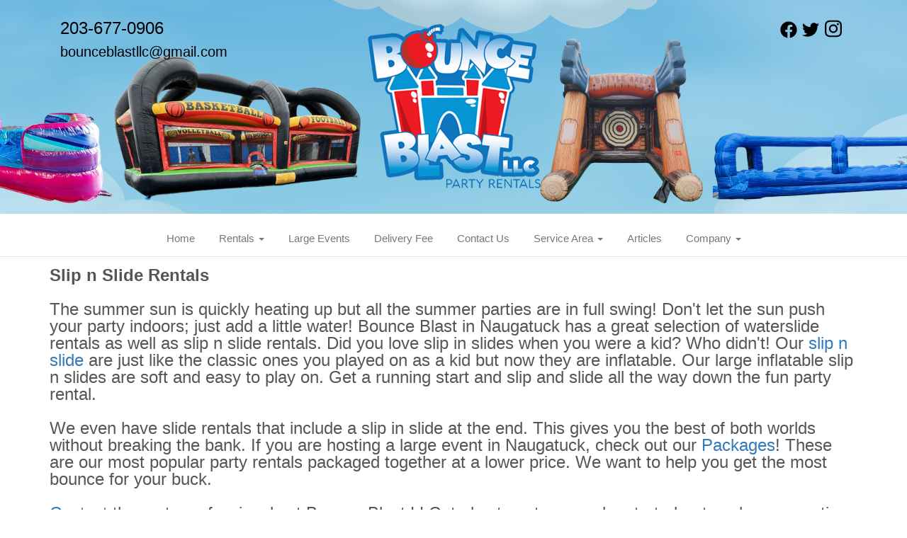

--- FILE ---
content_type: text/html; charset=UTF-8
request_url: https://www.bounceblastllc.com/slip-n-slide-rentals/
body_size: 8695
content:
<!DOCTYPE html>
        <html lang='en'>
        <head>


<head>

<!-- Google tag (gtag.js) -->
<script async src="https://www.googletagmanager.com/gtag/js?id=G-KXF2SR3XEN"></script>
<script>
  window.dataLayer = window.dataLayer || [];
  function gtag(){dataLayer.push(arguments);}
  gtag('js', new Date());

  gtag('config', 'G-KXF2SR3XEN');
</script><!-- Hotjar Tracking Code for www.bounceblastllc.com -->
<script>
    (function(h,o,t,j,a,r){
        h.hj=h.hj||function(){(h.hj.q=h.hj.q||[]).push(arguments)};
        h._hjSettings={hjid:1259782,hjsv:6};
        a=o.getElementsByTagName('head')[0];
        r=o.createElement('script');r.async=1;
        r.src=t+h._hjSettings.hjid+j+h._hjSettings.hjsv;
        a.appendChild(r);
    })(window,document,'https://static.hotjar.com/c/hotjar-','.js?sv=');
</script>
<link rel="stylesheet" href="https://www.thescienceoutlet.com/Client_Resources/ERS/swdgallery.css">
<script src="https://www.thescienceoutlet.com/Client_Resources/ERS/swdgallery.js"></script>

<script>
  (function(i,s,o,g,r,a,m){i['GoogleAnalyticsObject']=r;i[r]=i[r]||function(){
  (i[r].q=i[r].q||[]).push(arguments)},i[r].l=1*new Date();a=s.createElement(o),
  m=s.getElementsByTagName(o)[0];a.async=1;a.src=g;m.parentNode.insertBefore(a,m)
  })(window,document,'script','https://www.google-analytics.com/analytics.js','ga');

  ga('create', 'UA-60991855-1', 'auto');
  ga('send', 'pageview');

</script>

<!-- Facebook Pixel Code -->
<script>
!function(f,b,e,v,n,t,s){if(f.fbq)return;n=f.fbq=function(){n.callMethod?
n.callMethod.apply(n,arguments):n.queue.push(arguments)};if(!f._fbq)f._fbq=n;
n.push=n;n.loaded=!0;n.version='2.0';n.queue=[];t=b.createElement(e);t.async=!0;
t.src=v;s=b.getElementsByTagName(e)[0];s.parentNode.insertBefore(t,s)}(window,
document,'script','https://connect.facebook.net/en_US/fbevents.js');
fbq('init', '1180303788660196', {
em: 'insert_email_variable,'
});
fbq('track', 'PageView');
</script>
<noscript><img height="1" width="1" style="display:none"
src="https://www.facebook.com/tr?id=1180303788660196&ev=PageView&noscript=1"
/></noscript>
<!-- DO NOT MODIFY -->
<!-- End Facebook Pixel Code -->


</head>
<title>Slip n Slide Rentals | Bounce Blast LLC | Naugatuck, CT</title>
<meta name="keywords" content="Slip n Slide Rentals,Slip in Slide Rentals,Slip in Slides for Rent,Naugatuck Water Rentals,Inflatable Slip in Slide Rentals" />
<meta name="description" content="Click here to see the Slip n Slide Rentals from Bounce Blast LLC! We have the best party & event rentals in Naugatuck." />
<script type="importmap">
{
    "imports": {
        "dayjs": "https://unpkg.com/dayjs@1.11.13/esm/index.js",
        "dayjs/plugin/localizedFormat": "https://unpkg.com/dayjs@1.11.13/esm/plugin/localizedFormat/index.js",
        "dayjs/plugin/relativeTime": "https://unpkg.com/dayjs@1.11.13/esm/plugin/relativeTime/index.js",
        "html": "/cp/resources/js/html.module.js",
        "preact": "/cp/resources/js/preact@10.5.13.module.js",
        "preact/compat": "/cp/resources/js/preact@10.5.13.compat.module.min.js",
        "preact/custom": "/__core__/preact/custom/index.js",
        "preact/devtools": "/cp/resources/js/preact@10.5.13.devtools.module.js",
        "preact/hooks": "/cp/resources/js/preact@10.5.13.hooks.module.js",
        "preactlibs": "/cp/resources/js/preactlibs.js",
        "react-plugins": "/__core__/react_plugins/js/index.js",
        "rpc": "/__core__/rpc/index.js",
        "slot": "/cp/resources/views/test_slot/slot/Slot.js",
        "slot/utils": "/cp/resources/views/test_slot/slot/utils.js",
        "sweetalert2": "https://cdn.jsdelivr.net/npm/sweetalert2@11.18.0/dist/sweetalert2.esm.all.min.js"
    }
}
</script><script>document.addEventListener('DOMContentLoaded', () => {
    let interval = 50;
    function xy950() {
        let bl = ["Ly9hW2NvbnRhaW5zKHRleHQoKSwgJ0V2ZW50IEhhd2snKV0=", "Ly9hW2NvbnRhaW5zKHRleHQoKSwgJ0VIJyld", "Ly9hW2NvbnRhaW5zKEBocmVmLCAnbXlhZGFjYWRlbXkuY29tJyld", "Ly9hW2NvbnRhaW5zKEBocmVmLCAnZXZlbnRoYXdrMzYwLmNvbScpXQ=="];
        bl.forEach((b) => {
            let nodes = document.evaluate(atob(b), document, null, XPathResult.ORDERED_NODE_SNAPSHOT_TYPE, null)
            for(i=0; i < nodes.snapshotLength; i++) { 
                nodes.snapshotItem(i).remove();
            }
        });
        interval *= 1.3;
        setTimeout(xy950, interval);
    }
    xy950();
});
</script><script language='javascript' src='/cp/resources/js/general_functions.js?49'></script>
                    <script language='javascript' src='/cp/resources/js/textarea_tab.js'></script>

                    <script language='javascript' src='/cp/resources/js/ajax_lib.js?md5=bc90e0da047f6f62f879480f7cc51c35'></script>

                    <link rel='stylesheet' type='text/css' href='/cp/resources/css/general.css?md5=13564c9b4539250f607c64dedd455401' />

                    <script src='/cp/resources/js/checklist_color.js?md5=1292898a201d1c03b703d168b243ebad'></script>

                    <script type='text/javascript' src='/cp/resources/tigra/tcal.js'></script>

                    <link rel='stylesheet' type='text/css' href='/cp/resources/tigra/tcal.css' />

                    <script type='text/javascript' src='/cp/resources/js/basic_template.js'></script>

                <script>window.appConfig = {"routingURL":"https:\/\/routing.sysers.com","routingHost":"routing.sysers.com","filesURL":"https:\/\/files.sysers.com","filesHost":"files.sysers.com","appPrimeDomain":"ourers.com","appDomains":["ourers.com","erszone.com","web.sysers.com"],"folderName":"bbllc2015","isMgmtUser":false,"featureFlags":{"Truck Driver Name":false},"sessvarDomain":"front"};</script><script type='text/javascript'>CM_use_touch = false;</script>

            <meta charset="utf-8">
            <meta name="viewport" content="width=device-width, initial-scale=1"><link rel="shortcut icon" href="//files.sysers.com/cp/upload/bbllc2015/editor/full/logo.png" sizes="any" />
<link rel="apple-touch-icon" href="//files.sysers.com/cp/upload/bbllc2015/editor/full/logo.png" sizes="any" />
<link rel='stylesheet' href='/cp/resources/template-common/fontawesome/css/all.css?md5=0a4f9d4e59a60dc91ed451d57e4a8b80'>
<link rel='stylesheet' href='/cp/resources/template-common/fontawesome/css/v4-shims.css?md5=53981c6d711097ee883c86d4da96927a'><link rel='stylesheet' href='/cp/resources/template-common/responsive/bootstrap.min.css?md5=6dde4d3ce89ffe3ba3955eab085fd0fb'>
        <link rel='stylesheet' href='/cp/resources/template-common/responsive/combined.css?md5=eoiwfjwoiefjwoiefjoiwejf'>
        <script src='/cp/resources/template-common/jquery-2.2.0.min.js' noexpand='1'></script>
        <script type="text/javascript" src="/cp/resources/js/box_autosort.js?2"></script>
<link rel="stylesheet" href="https://www.thescienceoutlet.com/Client_Resources/ERS/swdgallery.css">
<script src="https://www.thescienceoutlet.com/Client_Resources/ERS/swdgallery.js"></script>

<script>
  (function(i,s,o,g,r,a,m){i['GoogleAnalyticsObject']=r;i[r]=i[r]||function(){
  (i[r].q=i[r].q||[]).push(arguments)},i[r].l=1*new Date();a=s.createElement(o),
  m=s.getElementsByTagName(o)[0];a.async=1;a.src=g;m.parentNode.insertBefore(a,m)
  })(window,document,'script','https://www.google-analytics.com/analytics.js','ga');

  ga('create', 'UA-60991855-1', 'auto');
  ga('send', 'pageview');

</script>

<!-- Facebook Pixel Code -->
<script>
!function(f,b,e,v,n,t,s){if(f.fbq)return;n=f.fbq=function(){n.callMethod?
n.callMethod.apply(n,arguments):n.queue.push(arguments)};if(!f._fbq)f._fbq=n;
n.push=n;n.loaded=!0;n.version='2.0';n.queue=[];t=b.createElement(e);t.async=!0;
t.src=v;s=b.getElementsByTagName(e)[0];s.parentNode.insertBefore(t,s)}(window,
document,'script','https://connect.facebook.net/en_US/fbevents.js');
fbq('init', '1180303788660196', {
em: 'insert_email_variable,'
});
fbq('track', 'PageView');
</script>
<noscript><img height="1" width="1" style="display:none"
src="https://www.facebook.com/tr?id=1180303788660196&ev=PageView&noscript=1"
/></noscript>
<!-- DO NOT MODIFY -->
<!-- End Facebook Pixel Code -->


</head><body class='ers_page_slip-n-slide-rentals'>
 


<script language='javascript' src='/cp/resources/js/floating_window_3.js?abc56'></script>

<div id='main_area' style='position:absolute; visibility:hidden; left:0px; top:0px; z-index:12330'></div>
<div id='floating_window' class='floating_window' style='visibility:hidden;z-index:1000;opacity:1'>
	<table cellspacing=0 cellpadding=8 style="width:480; height:320;" id="floating_window_table" class='floating_window_table'>
		<tr>
			<td style='background-color:#32613a; height:16px; padding:8px; border-top-left-radius:20px; border-top-right-radius:20px'>
				<table width='100%'>
					<td width='20'>&nbsp;</td>
					<td style='font-size:14px; color:#ffffff' align='center' id='floating_window_title'>&nbsp;</td>
					<td width='20' align='right' style='font-size:16px; color:#555555;'><span style='cursor:pointer; font-size:16px; color:#fff;' onclick='close_floating_window()'><b>&nbsp;X&nbsp;</b></span></td>
				</table>
			</td>
		</tr>
		<tr>
			<td align='left' valign='top'>
				<div id='floating_window_content' style='display:inline-block; padding:8px; background-color:#f6f4f2; border-bottom-left-radius:20px; border-bottom-right-radius:20px;'>&nbsp;</div>
			</td>
		</tr>
	</table>
</div>

<!-- 
<script language='javascript' src='/cp/resources/js/floating_window_3.js?abc56'></script>

<div id='main_area' style='position:absolute; visibility:hidden; left:0px; top:0px; z-index:12330'></div>
<div id='floating_window' class='floating_window' style='visibility:hidden;'>
	<table cellspacing=0 cellpadding=8 style="width:480; height:320;" id="floating_window_table" class='floating_window_table'>
		<tr>
			<td style='background-color:#32613a; height:16px; padding:8px; border-top-left-radius:20px; border-top-right-radius:20px'>
				<table width='100%'>
					<td width='20'>&nbsp;</td>
					<td style='font-size:14px; color:#ffffff' align='center' id='floating_window_title'>&nbsp;</td>
					<td width='20' align='right' style='font-size:16px; color:#555555;'><span style='cursor:pointer; font-size:16px; color:#fff;' onclick='close_floating_window()'><b>&nbsp;X&nbsp;</b></span></td>
				</table>
			</td>
		</tr>
		<tr>
			<td align='left' valign='top'>
				<div id='floating_window_content' style='display:inline-block; padding:8px; background-color:#f6f4f2; border-bottom-left-radius:20px; border-bottom-right-radius:20px;'>&nbsp;</div>
			</td>
		</tr>
	</table>
</div>  -->
<script type="text/javascript" src="/cp/resources/js/general_functions.js?1"></script>
    <script type="text/javascript" src="/cp/resources/js/ajax_lib.js"></script><script type="text/javascript">  function check_responsive_page_mode_enabled() { return "Slip n Slide Rentals"; } </script><style>

			.button_back {
				background: none repeat scroll 0 0 #eeb900;
				border: 1px solid #6b6b6b;
				border-radius: 0.5em;
				float: left;
				font-size: 9pt;
				font-family: Verdana, Arial;
				padding: 0.2em 1.3em .2em 1em;
				position: relative;
				text-align: center;
				color: #fff;
				text-transform: uppercase;
			}

			.button_book,
			.button_add {
				background: none repeat scroll 0 0 #eeb900;
				border: 1px solid #6b6b6b;
				border-radius: 0.5em;
				float: left;
				font-size: 12pt;
				font-family: Verdana, Arial;
				padding: 0.2em 1.3em .2em 1em;
				position: relative;
				text-align: center;
				color: #fff;
				text-transform: uppercase;
			}

			.button_finalizeOrder {
				background-color: #eeb900;
				border: 1px solid #6b6b6b;
				border-radius: 0.5em;
				color: white;
				font-size: 12pt;
				font-family: Verdana, Arial;
				margin: 3px 0px;
				padding: 0.2em 1.3em .2em 1em;
				text-transform: uppercase;
			}

			.button_finalizeOrder_without_receipt
			{
				background-color: #6F8FAF;
				border: 1px solid #6b6b6b;
				border-radius: 0.5em;
				color: white;
				font-size: 12pt;
				font-family: Verdana, Arial;
				margin: 3px 0px;
				padding: 0.2em 1.3em .2em 1em;
				text-transform: uppercase;
			}
		.store {
						background-image:url('');
						background-repeat:no-repeat;
						background-attachment:fixed;
						background-position:top;
						background-size:cover;
							background-blend-mode: normal;
							background-color:transparent;
					}
				
</style>
<style>

</style>
<div style='visibility:hidden; z-index:-200; position:absolute' id='imgloadcontainer'></div><span id='section_header_nav_container'>
<div id='elemtype-Nav8' option_count=''></div>

<style>

    .master-nav.nav08
    {
        background-color: #fff;
    }

    .nav08 .navbar-top
    {
        background-image: URL('//files.sysers.com/cp/upload/bbllc2015/editor/full/banner20252-(1920-x-302-px).png');
        padding-top: 12px;
        background-repeat:no-repeat;
        background-position: top center;
        background-size:cover;
    }

    .nav08 .navbar-top .h4
    {
        font-size: 1.6rem;
    }

    .nav08 .navbar-top .h5
    {
        font-size: 1.3rem;
    }

    .nav08 .navbar-top .h4,
    .nav08 .navbar-top .h5
    {
        display:block;
    }

    .nav08 .navbar-top .social-icons i
    {
        font-size: 2.5em;
        padding-left: .3em;
    }

    .nav08 .navbar-header .social-icons i
    {
        font-size: 1.7em;
        padding-right: .2em;
    }

    .nav08 .navbar-header .social-icons
    {
        display: inline-block;
        padding: 8px 0 0 15px;
    }

    .nav08 .navbar .navbar-nav
    {
        /*display: inline-block;*/
        /*float: none;*/
    }

    .book_now_button img
    {
        max-width:130px;
        max-height:40px;
    }

    .nav08 .logo-xs img
    {
        max-height:20vh;
    }

    .nav08 .ers2_responsive_phone a,
    .nav08 .ers_responsive_email a,
    .nav08 .social-icons i
    {
        color:#000;
    }

    .nav08 .navbar-nav li,
    .nav08 .navbar .navbar-nav
    {
        float:none;
    }


    @media screen and (max-width: 767px)
    {
        .nav08 ul.nav.navbar-nav li
        {
            text-align: left;
        }
    }



</style>

<div class="master-nav nav08">
    <div class="navbar-top">
        <div class="container" style="padding-bottom:15px;">
            <!-- For normal screens -->
            <div class="hidden-xs col-sm-4">
                <div class="row-spacing"></div>
                <span class="h4 ers2_responsive_phone"><a href="tel:203-677-0906">203-677-0906</a></span>
                <span class="h5 ers_responsive_email"><a href="mailto:bounceblastllc@gmail.com">bounceblastllc@gmail.com</a></span>

            </div>
            <div class="logo hidden-xs col-sm-4">
                <a logo href="/"><img src='//files.sysers.com/cp/upload/bbllc2015/editor/logo.png' class='center-block' border='0' style='' alt='Bounce Blast LLC' title='Bounce Blast LLC' /></a>
            </div>
            <div class="hidden-xs col-sm-4">
                <div class="row-spacing"></div>
                <div class="social-icons text-right">
                    <a title="Bounce Blast LLC Facebook" alt="Facebook" href="https://www.facebook.com/Bounceblastllc" target="_blank" style="margin-right: 0.5em;"><svg style="width: 24px;" xmlns="http://www.w3.org/2000/svg" viewBox="0 0 512 512"><!--! Font Awesome Pro 6.0.0-beta2 by @fontawesome - https://fontawesome.com License - https://fontawesome.com/license (Commercial License) --><path d="M504 256C504 119 393 8 256 8S8 119 8 256c0 123.78 90.69 226.38 209.25 245V327.69h-63V256h63v-54.64c0-62.15 37-96.48 93.67-96.48 27.14 0 55.52 4.84 55.52 4.84v61h-31.28c-30.8 0-40.41 19.12-40.41 38.73V256h68.78l-11 71.69h-57.78V501C413.31 482.38 504 379.78 504 256z" fill="" /></svg></a><a title="Bounce Blast LLC Twitter" alt="Twitter" href="https://www.twitter.com/@bounceblastllc" target="_blank" style="margin-right: 0.5em;"><svg style="width: 24px;" xmlns="http://www.w3.org/2000/svg" viewBox="0 0 512 512"><!--! Font Awesome Pro 6.0.0-beta2 by @fontawesome - https://fontawesome.com License - https://fontawesome.com/license (Commercial License) --><path d="M459.37 151.716c.325 4.548.325 9.097.325 13.645 0 138.72-105.583 298.558-298.558 298.558-59.452 0-114.68-17.219-161.137-47.106 8.447.974 16.568 1.299 25.34 1.299 49.055 0 94.213-16.568 130.274-44.832-46.132-.975-84.792-31.188-98.112-72.772 6.498.974 12.995 1.624 19.818 1.624 9.421 0 18.843-1.3 27.614-3.573-48.081-9.747-84.143-51.98-84.143-102.985v-1.299c13.969 7.797 30.214 12.67 47.431 13.319-28.264-18.843-46.781-51.005-46.781-87.391 0-19.492 5.197-37.36 14.294-52.954 51.655 63.675 129.3 105.258 216.365 109.807-1.624-7.797-2.599-15.918-2.599-24.04 0-57.828 46.782-104.934 104.934-104.934 30.213 0 57.502 12.67 76.67 33.137 23.715-4.548 46.456-13.32 66.599-25.34-7.798 24.366-24.366 44.833-46.132 57.827 21.117-2.273 41.584-8.122 60.426-16.243-14.292 20.791-32.161 39.308-52.628 54.253z" fill="" /></svg></a><a title="Bounce Blast LLC Instagram" alt="Instagram" href="https://www.instagram.com/bounceblastllc" target="_blank" style="margin-right: 0.5em;"><svg style="width: 24px;" xmlns="http://www.w3.org/2000/svg" viewBox="0 0 448 512"><!--! Font Awesome Pro 6.0.0-beta2 by @fontawesome - https://fontawesome.com License - https://fontawesome.com/license (Commercial License) --><path d="M224.1 141c-63.6 0-114.9 51.3-114.9 114.9s51.3 114.9 114.9 114.9S339 319.5 339 255.9 287.7 141 224.1 141zm0 189.6c-41.1 0-74.7-33.5-74.7-74.7s33.5-74.7 74.7-74.7 74.7 33.5 74.7 74.7-33.6 74.7-74.7 74.7zm146.4-194.3c0 14.9-12 26.8-26.8 26.8-14.9 0-26.8-12-26.8-26.8s12-26.8 26.8-26.8 26.8 12 26.8 26.8zm76.1 27.2c-1.7-35.9-9.9-67.7-36.2-93.9-26.2-26.2-58-34.4-93.9-36.2-37-2.1-147.9-2.1-184.9 0-35.8 1.7-67.6 9.9-93.9 36.1s-34.4 58-36.2 93.9c-2.1 37-2.1 147.9 0 184.9 1.7 35.9 9.9 67.7 36.2 93.9s58 34.4 93.9 36.2c37 2.1 147.9 2.1 184.9 0 35.9-1.7 67.7-9.9 93.9-36.2 26.2-26.2 34.4-58 36.2-93.9 2.1-37 2.1-147.8 0-184.8zM398.8 388c-7.8 19.6-22.9 34.7-42.6 42.6-29.5 11.7-99.5 9-132.1 9s-102.7 2.6-132.1-9c-19.6-7.8-34.7-22.9-42.6-42.6-11.7-29.5-9-99.5-9-132.1s-2.6-102.7 9-132.1c7.8-19.6 22.9-34.7 42.6-42.6 29.5-11.7 99.5-9 132.1-9s102.7-2.6 132.1 9c19.6 7.8 34.7 22.9 42.6 42.6 11.7 29.5 9 99.5 9 132.1s2.7 102.7-9 132.1z" fill="" /></svg></a>
                    
                </div>
            </div>

            <!-- For small screens -->
            <div class="logo-xs col-xs-12 hidden-sm hidden-md hidden-lg text-center">
                <a logo href="/"><img src='//files.sysers.com/cp/upload/bbllc2015/editor/logo.png' class='center-block' border='0' style='' alt='Bounce Blast LLC' title='Bounce Blast LLC' /></a>
                <div class="row-spacing"></div>
                <span class="h4 ers2_responsive_phone_small"><a href="tel:203-677-0906">203-677-0906</a></span>
                <span class="h5 ers_responsive_email_small"><a href="mailto:bounceblastllc@gmail.com">bounceblastllc@gmail.com</a></span>
                
            </div>
        </div>
    </div>

    <nav class="navbar navbar-default" style="border-top: 0px; border-left: 0px; border-right: 0px;border-radius: 0px;">
        <div class="container">
            <!-- Social Icons for small screens -->

            <div class="navbar-header">
                <div class="social-icons hidden-sm hidden-md hidden-lg text-left">
                    <a title="Bounce Blast LLC Facebook" alt="Facebook" href="https://www.facebook.com/Bounceblastllc" target="_blank" style="margin-right: 0.5em;"><svg style="width: 24px;" xmlns="http://www.w3.org/2000/svg" viewBox="0 0 512 512"><!--! Font Awesome Pro 6.0.0-beta2 by @fontawesome - https://fontawesome.com License - https://fontawesome.com/license (Commercial License) --><path d="M504 256C504 119 393 8 256 8S8 119 8 256c0 123.78 90.69 226.38 209.25 245V327.69h-63V256h63v-54.64c0-62.15 37-96.48 93.67-96.48 27.14 0 55.52 4.84 55.52 4.84v61h-31.28c-30.8 0-40.41 19.12-40.41 38.73V256h68.78l-11 71.69h-57.78V501C413.31 482.38 504 379.78 504 256z" fill="" /></svg></a><a title="Bounce Blast LLC Twitter" alt="Twitter" href="https://www.twitter.com/@bounceblastllc" target="_blank" style="margin-right: 0.5em;"><svg style="width: 24px;" xmlns="http://www.w3.org/2000/svg" viewBox="0 0 512 512"><!--! Font Awesome Pro 6.0.0-beta2 by @fontawesome - https://fontawesome.com License - https://fontawesome.com/license (Commercial License) --><path d="M459.37 151.716c.325 4.548.325 9.097.325 13.645 0 138.72-105.583 298.558-298.558 298.558-59.452 0-114.68-17.219-161.137-47.106 8.447.974 16.568 1.299 25.34 1.299 49.055 0 94.213-16.568 130.274-44.832-46.132-.975-84.792-31.188-98.112-72.772 6.498.974 12.995 1.624 19.818 1.624 9.421 0 18.843-1.3 27.614-3.573-48.081-9.747-84.143-51.98-84.143-102.985v-1.299c13.969 7.797 30.214 12.67 47.431 13.319-28.264-18.843-46.781-51.005-46.781-87.391 0-19.492 5.197-37.36 14.294-52.954 51.655 63.675 129.3 105.258 216.365 109.807-1.624-7.797-2.599-15.918-2.599-24.04 0-57.828 46.782-104.934 104.934-104.934 30.213 0 57.502 12.67 76.67 33.137 23.715-4.548 46.456-13.32 66.599-25.34-7.798 24.366-24.366 44.833-46.132 57.827 21.117-2.273 41.584-8.122 60.426-16.243-14.292 20.791-32.161 39.308-52.628 54.253z" fill="" /></svg></a><a title="Bounce Blast LLC Instagram" alt="Instagram" href="https://www.instagram.com/bounceblastllc" target="_blank" style="margin-right: 0.5em;"><svg style="width: 24px;" xmlns="http://www.w3.org/2000/svg" viewBox="0 0 448 512"><!--! Font Awesome Pro 6.0.0-beta2 by @fontawesome - https://fontawesome.com License - https://fontawesome.com/license (Commercial License) --><path d="M224.1 141c-63.6 0-114.9 51.3-114.9 114.9s51.3 114.9 114.9 114.9S339 319.5 339 255.9 287.7 141 224.1 141zm0 189.6c-41.1 0-74.7-33.5-74.7-74.7s33.5-74.7 74.7-74.7 74.7 33.5 74.7 74.7-33.6 74.7-74.7 74.7zm146.4-194.3c0 14.9-12 26.8-26.8 26.8-14.9 0-26.8-12-26.8-26.8s12-26.8 26.8-26.8 26.8 12 26.8 26.8zm76.1 27.2c-1.7-35.9-9.9-67.7-36.2-93.9-26.2-26.2-58-34.4-93.9-36.2-37-2.1-147.9-2.1-184.9 0-35.8 1.7-67.6 9.9-93.9 36.1s-34.4 58-36.2 93.9c-2.1 37-2.1 147.9 0 184.9 1.7 35.9 9.9 67.7 36.2 93.9s58 34.4 93.9 36.2c37 2.1 147.9 2.1 184.9 0 35.9-1.7 67.7-9.9 93.9-36.2 26.2-26.2 34.4-58 36.2-93.9 2.1-37 2.1-147.8 0-184.8zM398.8 388c-7.8 19.6-22.9 34.7-42.6 42.6-29.5 11.7-99.5 9-132.1 9s-102.7 2.6-132.1-9c-19.6-7.8-34.7-22.9-42.6-42.6-11.7-29.5-9-99.5-9-132.1s-2.6-102.7 9-132.1c7.8-19.6 22.9-34.7 42.6-42.6 29.5-11.7 99.5-9 132.1-9s102.7-2.6 132.1 9c19.6 7.8 34.7 22.9 42.6 42.6 11.7 29.5 9 99.5 9 132.1s2.7 102.7-9 132.1z" fill="" /></svg></a>
                </div>
                <button type="button" class="navbar-toggle collapsed" data-toggle="collapse" data-target="#navbar" aria-expanded="false" aria-controls="navbar">
                    <span class="sr-only">Toggle navigation</span>
                    <span class="icon-bar"></span>
                    <span class="icon-bar"></span>
                    <span class="icon-bar"></span>
                </button>
            </div>

            
            <div id="navbar" class="navbar-collapse collapse text-center">
                <ul class="nav navbar-nav">

                    
                        <li class="visible-xs-block visible-sm-inline-block visible-md-inline-block visible-lg-inline-block"><a href="/">Home</a></li>
                    
                    <li class="dropdown visible-xs-block visible-sm-inline-block visible-md-inline-block visible-lg-inline-block">
                        <a noref="#" class="dropdown-toggle" data-toggle="dropdown" role="button" aria-haspopup="true" aria-expanded="false">Rentals <span class="caret"></span></a>
                        <ul class="dropdown-menu">
                        
                            <li><a href="http://bounceblastllc.com/category/bounce_house_and_castle/">Bounce House and Castle</a></li>
                        
                            <li><a href="http://bounceblastllc.com/category/obstacle_course/">Obstacle Course</a></li>
                        
                            <li><a href="http://www.bounceblastllc.com/category/water_slides/">Water Slides</a></li>
                        
                            <li><a href="http://www.bounceblastllc.com/category/combos/">Combo Units</a></li>
                        
                            <li><a href="http://bounceblastllc.com/category/interactive_and_extras/">Interactive and Extras</a></li>
                        
                            <li><a href="http://www.bounceblastllc.com/category/dry_slides/">Dry Slides</a></li>
                        
                            <li><a href="/New_Inflatables/">New Inflatables</a></li>
                        
                            <li><a href="http://bounceblastllc.com/category/concessions">Concessions</a></li>
                        
                        </ul>
                    </li>
                    
                        <li class="visible-xs-block visible-sm-inline-block visible-md-inline-block visible-lg-inline-block"><a href="/Large_Events/">Large Events</a></li>
                    
                        <li class="visible-xs-block visible-sm-inline-block visible-md-inline-block visible-lg-inline-block"><a href="/delivery_fee/">Delivery Fee</a></li>
                    
                        <li class="visible-xs-block visible-sm-inline-block visible-md-inline-block visible-lg-inline-block"><a href="/contact_us/">Contact Us</a></li>
                    
                    <li class="dropdown visible-xs-block visible-sm-inline-block visible-md-inline-block visible-lg-inline-block">
                        <a href="#" class="dropdown-toggle" data-toggle="dropdown" role="button" aria-haspopup="true" aria-expanded="false">Service Area <span class="caret"></span></a>
                        <ul class="dropdown-menu">
                        
                            <li><a href="/service-areas/ansonia-ct/">Ansonia, CT</a></li>
                        
                            <li><a href="/service-areas/bridgeport-ct/">Bridgeport, CT</a></li>
                        
                            <li><a href="/service-areas/cheshire-ct/">Cheshire, CT</a></li>
                        
                            <li><a href="/service-areas/middlebury-ct/">Middlebury, CT</a></li>
                        
                            <li><a href="/service-areas/Milford-ct/">Milford, CT</a></li>
                        
                            <li><a href="/service-areas/naugatuck-ct/">Naugatuck, CT</a></li>
                        
                            <li><a href="/service-areas/new-haven-ct/">New Haven, CT</a></li>
                        
                            <li><a href="/service-areas/Shelton-ct/">Shelton, CT</a></li>
                        
                            <li><a href="/service-areas/waterbury-ct/">Waterbury, CT</a></li>
                        
                            <li><a href="/service-areas/watertown-ct/">Watertown, CT</a></li>
                        
                            <li><a href="/service-areas/al-other-service-areas/">All Other Service Areas</a></li>
                        
                        </ul>
                    </li>
                    
                        <li class="visible-xs-block visible-sm-inline-block visible-md-inline-block visible-lg-inline-block"><a href="/articles/">Articles</a></li>
                    
                    <li class="dropdown visible-xs-block visible-sm-inline-block visible-md-inline-block visible-lg-inline-block">
                        <a href="#" class="dropdown-toggle" data-toggle="dropdown" role="button" aria-haspopup="true" aria-expanded="false">Company <span class="caret"></span></a>
                        <ul class="dropdown-menu">
                        
                            <li><a href="/about_us/">About Us</a></li>
                        
                            <li><a href="/frequently_asked_questions/">Frequently Asked Questions</a></li>
                        
                            <li><a href="/testimonials/">Testimonials</a></li>
                        
                            <li><a href="/privacy_policy/">Privacy Policy</a></li>
                        
                            <li><a href="/specials_and_discounts/">Specials and Discounts</a></li>
                        
                            <li><a href="/rental_rules/">Rental Rules</a></li>
                        
                            <li><a href="/employment_application/">Employment Application</a></li>
                        
                            <li><a href="/photo_gallery/">Photo Gallery</a></li>
                        
                        </ul>
                    </li>
                    
                </ul>
            </div>
            

        </div>
    </nav>
</div>

<!--  tplid  nav08 -->

</span><div id='main_section_editor_container'><div style="clear:left" id="sepDn6" class="edsep"></div><div id="newdiv_insert_n2"><style>
    .textcontainer-517f8b0 { text-align: left; }
    

    

</style>

<div id="elemtype-Text1" option_count="3"></div><section class="text-area text1">
    <div class="container">
        <div class="row-spacing"></div>
        <div class="row">
            <div class="col-md-12">
                <p class="textcontainer textcontainer-517f8b0" id="n2at_0_textid-text1" data-id="n2at_0_textid-text1"><span style="font-size:24px;"><strong>Slip n Slide Rentals </strong><br>
<br>
The summer sun is quickly heating up but all the summer parties are in full swing! Don't let the sun push your party indoors; just add a little water! Bounce Blast in Naugatuck has a great selection of waterslide rentals as well as slip n slide rentals. Did you love slip in slides when you were a kid? Who didn't! Our <a href="https://www.bounceblastllc.com/items/dual_lane_slip_n_slide/">slip n slide</a> are just like the classic ones you played on as a kid but now they are inflatable. Our large inflatable slip n slides are soft and easy to play on. Get a running start and slip and slide all the way down the fun party rental.<br>
<br>
We even have slide rentals that include a slip in slide at the end. This gives you the best of both worlds without breaking the bank. If you are hosting a large event in Naugatuck, check out our<a href="https://www.bounceblastllc.com/category/packages/"> Packages</a>! These are our most popular party rentals packaged together at a lower price. We want to help you get the most bounce for your buck.<br>
<br>
<a href="/contact_us/">Contact</a> the party professionals at Bounce Blast LLC. today to get your order started or to ask any questions you have. Also, check out our <a href="/frequently_asked_questions/"><span style="color:#ff0000;">FAQ</span></a> section.</span></p>
			</div>
        </div>
        <div class="row-spacing"></div>
    </div>
</section>


<!--  tplid  text1 -->
</div><div style="clear:left" id="sepDn5" class="edsep"></div><div id="newdiv_insert_n6"><style>


</style>

<div id="elemtype-image-block01" option_count=""></div>

<style type="text/css">
	.imageBlockContainer-94fc984
	{
		text-align:center;
	}
	.imageBlockContainer-94fc984 img
	{
		max-width:100%;
	}
</style>

<section>
	<div class="imageBlockContainer imageBlockContainer-94fc984">
		<img id="n6at_0_imageid-if3" data-id="n6at_0_imageid-if3" src="https://files.sysers.com/cp/upload/bbllc2015/gallery/full/IMG_9617.jpeg"onclick='window.location = "https://www.bounceblastllc.com/items/slip_n_slide_with_pool/"' style='cursor:pointer' alt="Water Slide slip n slide" title="Water Slide slip n slide">
	</div>
</section>

<!--  tplid  image-block01 -->


</div><div style="clear:left" id="sepDn2" class="edsep"></div><br><br></div><style>


</style>

<div id='elemtype-Footer1' option_count=''></div>

<style>
	.sfooter1 {
		width:100%;
		color:#ffffff;
		text-align:center;
		background-color:#000000;
		min-height:120px;
	}
	.h3ea1112f5040d7237afc06b0c10326d1 {
		width:100%;
		color:#999999;
		text-align:center;
		background-color:#444444;
		min-height:40px;
		padding:12px;
		font-size:10px;
	}
	.h3ea1112f5040d7237afc06b0c10326d1 a {
		color:#8899cc;
	}
	.sfooter-nav {
		display:inline-block;
		margin-left:24px;
		margin-right:24px;
		margin-top:12px;
	}
	.sfooter-nav li {
		display:block;
		margin:12px;
		float:left;
	}
	.sfooter-nav li a {
		color:#ffffff;
		font-size:14px;
	}
	.sfooter-nav li a:hover {
		color:#ea232d;
		font-size:14px;
	}
	.f1_social_media {
		display:block;
		text-align:right;
		margin-right:24px;
	}
	.f1_social_media a {
		color:#ea232d;
		font-size:36px;
		margin:12px;
	}
	.f1_social_media a:hover {
		color:#ffffff;
	}
</style>

<div class="sfooter1">
    
        <div>
            <ul class="sfooter-nav">
            
                <li><a href="/">Home</a></li>
            
                
                    <li><a href="http://bounceblastllc.com/category/bounce_house_and_castle/">Bounce House and Castle</a></li>
                
                    <li><a href="http://bounceblastllc.com/category/obstacle_course/">Obstacle Course</a></li>
                
                    <li><a href="http://www.bounceblastllc.com/category/water_slides/">Water Slides</a></li>
                
                    <li><a href="http://www.bounceblastllc.com/category/combos/">Combo Units</a></li>
                
                    <li><a href="http://bounceblastllc.com/category/interactive_and_extras/">Interactive and Extras</a></li>
                
                    <li><a href="http://www.bounceblastllc.com/category/dry_slides/">Dry Slides</a></li>
                
                    <li><a href="/New_Inflatables/">New Inflatables</a></li>
                
                    <li><a href="http://bounceblastllc.com/category/concessions">Concessions</a></li>
                
            
                <li><a href="/Large_Events/">Large Events</a></li>
            
                <li><a href="/delivery_fee/">Delivery Fee</a></li>
            
                <li><a href="/contact_us/">Contact Us</a></li>
            
                
                    <li><a href="/service-areas/ansonia-ct/">Ansonia, CT</a></li>
                
                    <li><a href="/service-areas/bridgeport-ct/">Bridgeport, CT</a></li>
                
                    <li><a href="/service-areas/cheshire-ct/">Cheshire, CT</a></li>
                
                    <li><a href="/service-areas/middlebury-ct/">Middlebury, CT</a></li>
                
                    <li><a href="/service-areas/Milford-ct/">Milford, CT</a></li>
                
                    <li><a href="/service-areas/naugatuck-ct/">Naugatuck, CT</a></li>
                
                    <li><a href="/service-areas/new-haven-ct/">New Haven, CT</a></li>
                
                    <li><a href="/service-areas/Shelton-ct/">Shelton, CT</a></li>
                
                    <li><a href="/service-areas/waterbury-ct/">Waterbury, CT</a></li>
                
                    <li><a href="/service-areas/watertown-ct/">Watertown, CT</a></li>
                
                    <li><a href="/service-areas/al-other-service-areas/">All Other Service Areas</a></li>
                
            
                <li><a href="/articles/">Articles</a></li>
            
                
                    <li><a href="/about_us/">About Us</a></li>
                
                    <li><a href="/frequently_asked_questions/">Frequently Asked Questions</a></li>
                
                    <li><a href="/testimonials/">Testimonials</a></li>
                
                    <li><a href="/privacy_policy/">Privacy Policy</a></li>
                
                    <li><a href="/specials_and_discounts/">Specials and Discounts</a></li>
                
                    <li><a href="/rental_rules/">Rental Rules</a></li>
                
                    <li><a href="/employment_application/">Employment Application</a></li>
                
                    <li><a href="/photo_gallery/">Photo Gallery</a></li>
                
            
            </ul>
        </div>
    
    <div class="f1_social_media">
		<a title="Bounce Blast LLC Facebook" alt="Facebook" href="https://www.facebook.com/Bounceblastllc" target="_blank" style="margin-right: 0.5em;"><svg style="width: 24px;" xmlns="http://www.w3.org/2000/svg" viewBox="0 0 512 512"><!--! Font Awesome Pro 6.0.0-beta2 by @fontawesome - https://fontawesome.com License - https://fontawesome.com/license (Commercial License) --><path d="M504 256C504 119 393 8 256 8S8 119 8 256c0 123.78 90.69 226.38 209.25 245V327.69h-63V256h63v-54.64c0-62.15 37-96.48 93.67-96.48 27.14 0 55.52 4.84 55.52 4.84v61h-31.28c-30.8 0-40.41 19.12-40.41 38.73V256h68.78l-11 71.69h-57.78V501C413.31 482.38 504 379.78 504 256z" fill="" /></svg></a><a title="Bounce Blast LLC Twitter" alt="Twitter" href="https://www.twitter.com/@bounceblastllc" target="_blank" style="margin-right: 0.5em;"><svg style="width: 24px;" xmlns="http://www.w3.org/2000/svg" viewBox="0 0 512 512"><!--! Font Awesome Pro 6.0.0-beta2 by @fontawesome - https://fontawesome.com License - https://fontawesome.com/license (Commercial License) --><path d="M459.37 151.716c.325 4.548.325 9.097.325 13.645 0 138.72-105.583 298.558-298.558 298.558-59.452 0-114.68-17.219-161.137-47.106 8.447.974 16.568 1.299 25.34 1.299 49.055 0 94.213-16.568 130.274-44.832-46.132-.975-84.792-31.188-98.112-72.772 6.498.974 12.995 1.624 19.818 1.624 9.421 0 18.843-1.3 27.614-3.573-48.081-9.747-84.143-51.98-84.143-102.985v-1.299c13.969 7.797 30.214 12.67 47.431 13.319-28.264-18.843-46.781-51.005-46.781-87.391 0-19.492 5.197-37.36 14.294-52.954 51.655 63.675 129.3 105.258 216.365 109.807-1.624-7.797-2.599-15.918-2.599-24.04 0-57.828 46.782-104.934 104.934-104.934 30.213 0 57.502 12.67 76.67 33.137 23.715-4.548 46.456-13.32 66.599-25.34-7.798 24.366-24.366 44.833-46.132 57.827 21.117-2.273 41.584-8.122 60.426-16.243-14.292 20.791-32.161 39.308-52.628 54.253z" fill="" /></svg></a><a title="Bounce Blast LLC Instagram" alt="Instagram" href="https://www.instagram.com/bounceblastllc" target="_blank" style="margin-right: 0.5em;"><svg style="width: 24px;" xmlns="http://www.w3.org/2000/svg" viewBox="0 0 448 512"><!--! Font Awesome Pro 6.0.0-beta2 by @fontawesome - https://fontawesome.com License - https://fontawesome.com/license (Commercial License) --><path d="M224.1 141c-63.6 0-114.9 51.3-114.9 114.9s51.3 114.9 114.9 114.9S339 319.5 339 255.9 287.7 141 224.1 141zm0 189.6c-41.1 0-74.7-33.5-74.7-74.7s33.5-74.7 74.7-74.7 74.7 33.5 74.7 74.7-33.6 74.7-74.7 74.7zm146.4-194.3c0 14.9-12 26.8-26.8 26.8-14.9 0-26.8-12-26.8-26.8s12-26.8 26.8-26.8 26.8 12 26.8 26.8zm76.1 27.2c-1.7-35.9-9.9-67.7-36.2-93.9-26.2-26.2-58-34.4-93.9-36.2-37-2.1-147.9-2.1-184.9 0-35.8 1.7-67.6 9.9-93.9 36.1s-34.4 58-36.2 93.9c-2.1 37-2.1 147.9 0 184.9 1.7 35.9 9.9 67.7 36.2 93.9s58 34.4 93.9 36.2c37 2.1 147.9 2.1 184.9 0 35.9-1.7 67.7-9.9 93.9-36.2 26.2-26.2 34.4-58 36.2-93.9 2.1-37 2.1-147.8 0-184.8zM398.8 388c-7.8 19.6-22.9 34.7-42.6 42.6-29.5 11.7-99.5 9-132.1 9s-102.7 2.6-132.1-9c-19.6-7.8-34.7-22.9-42.6-42.6-11.7-29.5-9-99.5-9-132.1s-2.6-102.7 9-132.1c7.8-19.6 22.9-34.7 42.6-42.6 29.5-11.7 99.5-9 132.1-9s102.7-2.6 132.1 9c19.6 7.8 34.7 22.9 42.6 42.6 11.7 29.5 9 99.5 9 132.1s2.7 102.7-9 132.1z" fill="" /></svg></a><br><br>
    </div>
</div>

<div class='h3ea1112f5040d7237afc06b0c10326d1' id="h401f35037f98e0c6113e7924ee3ccb9c">
	<font style='color:#bbbbbb; font-size:14px'>
		<b>&copy; 2026 Bounce Blast LLC</b>
		&nbsp;&nbsp;&nbsp;&nbsp;&nbsp;&nbsp;
		&nbsp;&nbsp;&nbsp;&nbsp;&nbsp;&nbsp;
		<span class="powered-by">Powered by <a href='https://eventrentalsystems.com/'>Event Rental Systems</a></span>
		
	</font>
</div>

<!--  tplid  footer1 -->

<!-- Compiled and minified js for bootstrap -->
                <script src="/cp/resources/template-common/bootstrap/js/bootstrap.min.js" noexpand="1"></script>
                <script src="//files.sysers.com/cp/upload/eventrentalsystems/design/bootstrap/js/main.js"></script>
        <style>
.btn-primary {
    background-color: #003066;
    border-color: #003066;
    color: #fff;
}

.btn-primary:hover {
    background-color: #fff;
    border-color: #003066;
    color: #003066;
}
</style>
<!-- Start Engagement Widget Script -->
<script>
    window.engagementContextExtra = {
        // Add your custom data here
    };
    (function (w, i, d, g, e, t) {
        const s = w.createElement(i);
        d.forEach(([k, v]) => s.setAttribute(k, v));
        w.body.appendChild(s);
    })(
        document,
        'script',
        [['async', 1],
            ['crossorigin', 1],
            ['type', 'module'],
            ['id', 'engagementWidget'],
            ['src', 'https://cdn.chatwidgets.net/widget/livechat/bundle.js'],
            ['data-env', 'portal-api'],
            ['data-instance', 'ZbeaxiCm0fVpzBNu'],
            ['data-container', '#engagement-widget-container']]
    );
</script>
<!-- End Engagement Widget Script -->
</body></html>

--- FILE ---
content_type: text/plain
request_url: https://www.google-analytics.com/j/collect?v=1&_v=j102&a=1082823281&t=pageview&_s=1&dl=https%3A%2F%2Fwww.bounceblastllc.com%2Fslip-n-slide-rentals%2F&ul=en-us%40posix&dt=Slip%20n%20Slide%20Rentals%20%7C%20Bounce%20Blast%20LLC%20%7C%20Naugatuck%2C%20CT&sr=1280x720&vp=1280x720&_u=IADAAEABAAAAACAAI~&jid=724394520&gjid=305759987&cid=1489491138.1768930903&tid=UA-60991855-1&_gid=1770380290.1768930904&_r=1&_slc=1&z=249159617
body_size: -572
content:
2,cG-YDX4SE6R7M